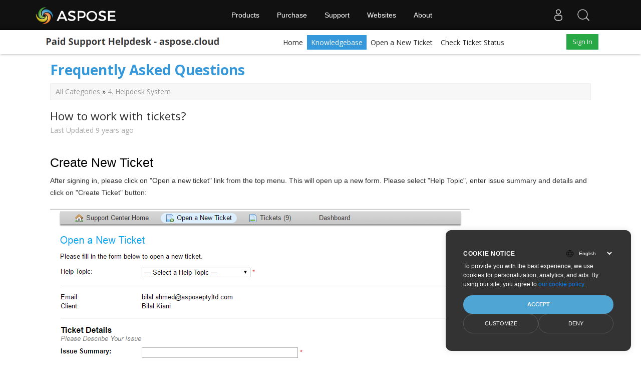

--- FILE ---
content_type: text/html; charset=UTF-8
request_url: https://helpdesk.aspose.cloud/kb/faq/How-to-work-with-tickets
body_size: 3544
content:
<!DOCTYPE html>
<html lang="en_US">
<head>
<script>
    // Define dataLayer and the gtag function.
    window.dataLayer = window.dataLayer || [];
    function gtag() { dataLayer.push(arguments); }
    gtag('set', 'url_passthrough', true);

    // Set default consent to 'denied' as a placeholder
    // Update values based on your requirements
    gtag('consent', 'default', {
       'ad_storage': 'denied',
       'ad_user_data': 'denied',
       'ad_personalization': 'denied',
       'analytics_storage': 'denied'
    });
</script>
    <meta charset="utf-8">
    <meta http-equiv="X-UA-Compatible" content="IE=edge,chrome=1">
    <title>Paid Support Helpdesk - aspose.cloud</title>
    <meta name="description" content="customer support platform">
    <meta name="keywords" content="osTicket, Customer support system, support ticket system">
    <meta name="viewport" content="width=device-width, initial-scale=1">
	<link rel="stylesheet" href="/css/osticket.css?035fd0a" media="screen"/>
    <link rel="stylesheet" href="/assets/default/css/theme.css?035fd0a" media="screen"/>
    <link rel="stylesheet" href="/assets/default/css/print.css?035fd0a" media="print"/>
    <link rel="stylesheet" href="/scp/css/typeahead.css?035fd0a"
         media="screen" />
    <link type="text/css" href="/css/ui-lightness/jquery-ui-1.10.3.custom.min.css?035fd0a"
        rel="stylesheet" media="screen" />
    <link rel="stylesheet" href="/css/thread.css?035fd0a" media="screen"/>
    <link rel="stylesheet" href="/css/redactor.css?035fd0a" media="screen"/>
    <link type="text/css" rel="stylesheet" href="/css/font-awesome.min.css?035fd0a"/>
    <link type="text/css" rel="stylesheet" href="/css/flags.css?035fd0a"/>
    <link type="text/css" rel="stylesheet" href="/css/rtl.css?035fd0a"/>
    <link type="text/css" rel="stylesheet" href="/css/select2.min.css?035fd0a"/>
    
    <!-- Custom change to update UI design -->
    <script src="/assets/default/js/jquery.min.js"></script>
    <script src="/assets/default/js/popper.min.js"></script>
    <script src="/assets/default/js/bootstrap.js"></script>
    <!-- Custom change to update UI design -->

    <script type="text/javascript" src="/js/jquery-1.11.2.min.js?035fd0a"></script>
    <script type="text/javascript" src="/js/jquery-ui-1.10.3.custom.min.js?035fd0a"></script>
    <script src="/js/osticket.js?035fd0aa"></script>
    <script type="text/javascript" src="/js/filedrop.field.js?035fd0a"></script>
    <script src="/scp/js/bootstrap-typeahead.js?035fd0a"></script>
    <script type="text/javascript" src="/js/redactor.min.js?035fd0a"></script>
    <script type="text/javascript" src="/js/redactor-plugins.js?035fd0a"></script>
    <script type="text/javascript" src="/js/redactor-osticket.js?035fd0a"></script>
    <script type="text/javascript" src="/js/select2.min.js?035fd0a"></script>
    <script type="text/javascript" src="/js/fabric.min.js?035fd0a"></script>
    
	<meta name="csrf_token" content="82757c31f35481406cb8a945dbe7932881ea321f" />
<!-- Custom change to update UI design -->
<link rel="stylesheet" href="https://fonts.googleapis.com/css?family=Open+Sans:400,600,700" type="text/css"/>
    
<link rel="stylesheet" href="/assets/default/css/bootstrap.css?19292ad" />
<link rel="stylesheet" href="/assets/default/css/supporttheme.css?8b927a0" media="screen"/>    

<script type"=text/javascript">
jQuery(document).ready(function() {
   jQuery(".menu-toggle").click(function(){
        jQuery(".menu").toggle();
    });
    jQuery(".profilename").click(function(){
        jQuery(".profilemenu").toggleClass('dp-show');
        jQuery(".profilediv").toggleClass('dp-touch');        
    });

});
</script>
<!-- Custom change to update UI design -->
<link href="https://cms.admin.containerize.com/templates/aspose/favicon.ico" rel="shortcut icon" type="image/vnd.microsoft.icon"><!-- Custom code to integrate Dynabic.Menu favicon-->
</head>
<body>
<script src="https://www.consentise.com/v1.2/consent-min.js" 
    data-cookiedomain=".aspose.cloud" 
    data-privacy-policy-url="https://about.conholdate.com/legal/privacy-policy" 
    data-preferred-color="#4FA5D3"
    data-default-language="en"
    data-theme="dark"
    defer>
</script>
<script>(function(i, s, o, g, r, a, m) {i['ContainerizeMenuObject'] = r; i[r] = i[r] || function() {(i[r].q = i[r].q || []).push(arguments)}, i[r].l = 1 * new Date(); a = s.createElement(o),m = s.getElementsByTagName(o)[0]; a.async = 1; a.src = g; m.parentNode.append(a)})(window, document, 'script', 'https://menu-new.containerize.com/scripts/engine.min.js?v=1.0.1', 'asposecloud-en');</script>

<!-- Global site tag (gtag.js) - Google Analytics -->
<script async src="https://www.googletagmanager.com/gtag/js?id=UA-3109235-3"></script>
<script>
  window.dataLayer = window.dataLayer || [];
  function gtag(){dataLayer.push(arguments);}
  gtag('js', new Date());

  gtag('config', 'UA-3109235-3');
</script>

<style type="text/css">
#header{margin-top: 65px;}
#logo img {    max-width: 350px;}
.topsection a:hover, .link:hover {    border-bottom: none; }
</style>
<div id='DynabicMenuInnerDiv'></div><!-- Custom code to integrate Dynabic.Menu -->
 <!-- Custom change to update UI design -->    
 <nav class="navbar navbar-expand-lg navbar-light bg-white pt-2 pb-2">
 <div class="container">
 <span class="navbar-brand" href="/">            
            <a class="pull-left" id="logo" href="/index.php"
            title="Paid Support Helpdesk">
                <span class="valign-helper"></span>
                <img src="/logo.php" border=0 alt="Paid Support Helpdesk - aspose.cloud">
            </a></span>
  <button class="navbar-toggler" type="button" data-toggle="collapse" data-target="#navbarSupportedContent" aria-controls="navbarSupportedContent" aria-expanded="false" aria-label="Toggle navigation">
    <span class="navbar-toggler-icon"></span>
  </button>
  
    <div class="collapse navbar-collapse" id="navbarSupportedContent">                
               <ul id="nav" class="flush-left ml-auto mr-auto">
            <li><a class=" home" href="/index.php">Home</a></li>
<li><a class="active kb" href="/kb/index.php">Knowledgebase</a></li>
<li><a class=" new" href="/login.php?do=ext&bk=dynabic.passport.client">Open a New Ticket</a></li>
<li><a class=" status" href="/login.php?do=ext&bk=dynabic.passport.client">Check Ticket Status</a></li>
        </ul>
        <div class="profilediv">
        
                            <a href="/login.php?do=ext&bk=dynabic.passport.client" class="btn btn-success">Sign In</a>
</div>
            </div>
                 </div></div></nav>

<div class="container-fluid" id="contentstart">
<div class="row">
<div class="container">
<div class="col-lg-12 col-md-12  col-sm-12 supportcontent">
<div id="content">


<div class="row">
<div class="span12">

<h1>Frequently Asked Questions</h1>
<div id="breadcrumbs">
    <a href="index.php">All Categories</a>
    &raquo; <a href="faq.php?cid=4">4. Helpdesk System</a>
</div>

<div class="faq-content">
<div class="article-title flush-left">
How to work with tickets?</div>
<div class="faded">Last Updated 9 years ago</div>
<br/>
<div class="thread-body bleed">
 <h2>Create New Ticket</h2>After signing in, please click on "Open a new ticket" link from the top menu. This will open up a new form. Please select "Help Topic", enter issue summary and details and click on "Create Ticket" button:<br /><h2><img src="/file.php?key=x0k9hwqjnvoljbxxqvm0mujb0675qynm&expires=1768867200&signature=4e397fcb324ca564e8c258833bd2000faf49d5b2&disposition=inline" data-cid="x0k9hwqjnvoljbxxqvm0mujb0675qynm" width="838" height="662" alt="image" /></h2> <h2>All Tickets Page</h2>You can access all your tickets by clicking on "Tickets" from top menu. This will display a list of all tickets including the information like Ticket id, creation date, status subject, department and owner.<br /><br /><img src="/file.php?key=oquk6u3pvimp8y6dvc6f1d2i1doexloo&expires=1768867200&signature=7c1e2bb73194198c81d9ca0ecbf63fabad5475b4&disposition=inline" data-cid="oquk6u3pvimp8y6dvc6f1d2i1doexloo" width="910" height="577" alt="image" /><br /><h2> <br />Single Ticket Page</h2>From "Tickets" page, you can open any individual ticket by clicking on ticket id or ticket subject. In ticket page, you can see your ticket's details and reply on a ticket:<br /><br /><img src="/file.php?key=syywhzrk8hadzqiwkocld7rke0zrsvni&expires=1768867200&signature=f6c1db50716a6cc68b2671934bf705d578680e88&disposition=inline" data-cid="syywhzrk8hadzqiwkocld7rke0zrsvni" width="910" height="475" alt="image" /><br /> </div>
</div>
</div>


</div>
        </div>
    </div></div></div></div><!-- Custom change to update UI design: Added 3 </div> tags -->
    <div id="overlay"></div>
<div id="loading">
    <h4>Please Wait!</h4>
    <p>Please wait... it will take a second!</p>
</div>
<script type="text/javascript">
    getConfig().resolve({"html_thread":true,"lang":"en_US","short_lang":"en","has_rtl":false,"primary_language":"en-US","secondary_languages":[]});
</script>
<!-- Custom code to integrate Dynabic.Menu -->
</body>
</html>


--- FILE ---
content_type: text/css
request_url: https://helpdesk.aspose.cloud/assets/default/css/supporttheme.css?8b927a0
body_size: 18306
content:
.popular-faq a{
	display: inline;
}
ul.menu, ul.unstyled {
	list-style-type: none
}
body {
	color: #333333;
	font-size: 14px;
	margin: 0;
	padding: 0;
	font-family: 'Open Sans';
	background: #FFFFFF
}
#content{
	padding: 0!important;;
    margin: 0!important;;
    height: auto!important;
	min-height: 400px!important;
	width: 100%;
}

#msg_error, #msg_notice, #msg_warning{
	display: table!important;
	width: 100%;
	border: 0;
    padding: 10px 10px 10px 35px;
    font-size: 13px;
}

#brickwall {
	background: #FEFEFE
}
instructions {
	color: #919191;
	font-size: 16px
}
#logo img {
	max-width: 280px
}
.btn {
	border-radius: 0;
	font-size: 13px;
	color:#FFFFFF!important;
	outline:0!important;
	border:0!important;
	box-shadow: none!important;
}
ul.menu {
	margin-left: 0;
	padding-left: 0;
	font-size: 16px;
	text-transform: capitalize;
	float: right
}
.supportcontent h3, h4, ul.menu a {
	text-transform: uppercase
}
ul.menu li {
	float: left
}
ul.menu a {
	color: #3498db;
	padding: 5px 10px;
	margin: 0 5px;
	font-size: 13px;
	font-weight: 700
}
ul.menu a:focus, ul.menu a:hover {
	color: #FFF!important;
	background: #3498db
}
.menu-toggle {
	position: absolute;
	top: 0;
	right: 0;
	border: 2px solid #DDD;
	padding: 5px 10px;
	color: #FFF;
	background: #DDD;
	display: none;
	outline: 0!important
}
.supportmenubar {
	background-color: #fff;
	box-shadow: 0 2px 4px -1px rgba(0,0,0,.25)
}
.supporttopmenu {
	margin: 20px 0;
	display: table;
	width: 100%
}
.menu-wrap {
	padding-top: 15px
}
.supportcontent {
	clear: both;
	display: inline-block;
	margin: 15px 0
}
.supportcontent h1 {
	color: #3498db;
	font-size: 2em;
	font-weight: bold;
}
.supportcontent p {
	color: #000000;
	font-size: 14px
}
.supportcontent i.fa, h4 {
	color: #3498db
}
.supportcontent h3 {
	font-size: 1.5em;
	font-weight: 300;
	color: #3498db;
	padding-bottom: 20px
}
h4 {
	font-weight: 700;
	margin-top: 0
}
.padt1b0 {
	padding: 10px 0!important
}
table {
	width: 100%
}
.check-status, .new-ticket {
	background: #efefef;
	padding: 50px;
}
.icon-wrap {
	position: absolute;
	right: 15px;
	margin-top: -50px!important
}
.icon-wrap i.fa {
	background: #ddd;
	padding: 14px 20px;
	color: #fff
}
.check-status p, .new-ticket p {
	font-size: 14px
}
.check-status h3, .new-ticket h3 {
	margin-top: 0
}
select, textarea {
	padding: 7px 10px;
	margin: 0 0 5px 0;
	color: #222;
	width: 400px;
	border: 1px solid #DDDDDD;
	outline: 0!important
}
input[type=text], input[type=password], input[type=email], input[type=tel] {
	padding: 7px 10px;
	margin: 0 0 5px 0;
	color: #222;
	width: auto;
	border: 1px solid #DDDDDD;
	outline: 0!important;
	font-weight: 400
}
label{ font-weight: bold;}
input[readonly]{
	color:#CCCCCC
}
input[type=submit] {
	color: #FFF!important;
    background: #3498db !important;
    border-radius: 0;
    border: 1px solid #3498db;
    font-size: 14px;
    padding: 7px 15px;
}
#kb-search #cid, #kb-search #searchSubmit{
	top:0!important;
}
#kb-search #topic-id{
	width: 100%;
}
button, input[type=button], input[type=reset] {
	color: #FFF!important;
	background: #3498db;
	border-radius: 0;
	border: 1px solid #3498db;
	font-size: 14px;
	padding: 7px 15px
}
button:hover, input[type=submit]:focus, input[type=submit]:hover, input[type=button]:hover, input[type=reset]:hover {
	opacity: .8;
	color: #FFF
}
.icon-wrap:hover i {
	color: #FFF;
	background: #3498db
}
.supportheader {
	text-align: center;
	color: #FFF;
	padding: 10px 0;
}
#contentstart{
	padding: 0!important;
	margin:0!important
}
.supportheader h1 {
	font-size: 32px;	
	font-weight: 700;
	margin: 5px 0 15px;
	color: #333333
}
.supportheader p {
	color: #333333;
	font-size: 14px
}
label {
	width: 100%
}

ul.unstyled {
	padding: 0;
	margin: 0
}
ul.unstyled li {
	width: 100%;
	float: left
}
.notesection {
	margin: 10px auto;
	padding: 20px;
	text-align: center;
	width: 70%
}
.row{ margin-left:0; margin-right:0;}
#loading h4{
	color: #3498db!important;
	font-size: 2em!important;
	font-weight: 100
}
#loading {
	border: 0;
    box-shadow: 0 0 10px 0px #FFFFFF;
    padding: 20px 0px 20px 55px;
    text-align: left;
}
a.back{
	border: none;
	padding: 5px 8px;
	font-size: 1em;
	line-height: 20px;
	background: none !important;
	border-radius: 0;
	display: inline;
	margin: 0;
	background: #3498db !important;
	color: #FFFFFF !important;
}
#clientLogin{
	box-shadow: none;border-radius: 0;background: #f7f7f7; float: left;width: 100%; margin-bottom: 15px;
}
#clientLogin input[type="submit"]{
	border-radius: 0
}
#clientLogin input[type="text"], #clientLogin input[type="password"]{
	border-radius: 0!important;
	width: 100%
}
.external-auth-box{
	display: table;border-radius: 0;font-size: 13px;color: #FFFFFF !important;outline: 0 !important;border: 0 !important;box-shadow: none !important;background-color: #FFC107;
	border-color: #FFC107;
	
}
.external-auth-box span{
color: #ffffff!important;
}
.external-auth-icon{
	border:0
}
.external-auth-name{
	padding-left:0
}
.form-header em{font-weight: normal; font-style: normal}
#contentstart  .supportcontent2, .supportheader > .container, .contentstart > .container{
	padding:0!important
}
#home.fade{ opacity: 1!important}
#myBtn-email-staff{
	color: #FFF!important;
	background: #FFC107;
	border-radius: 0;
	border: 1px solid #FFC107;
	font-size: 14px;
	padding: 7px 15px;
	display: inline-block
}
.navbar #msg_notice{ display: none!important;}

/* Responsive */
@media(max-width:999px) {
.modal-content {
		width: 95%!important;
}	

	.container, #contentstart  .supportcontent2, .supportheader > .container, .contentstart > .container{
		padding:0 10px!important
	}	
.navbar .container{
	padding:0!important
}

	.col-md-6{ max-width: 100%; width: 100%; min-width: 100%;}
	.navbar-toggler	{border-radius: 0}
	.navbar-toggler:hover,.navbar-toggler:focus,.navbar-toggler:active{ background: #e9f5ff;}
	.navbar-toggler	span {
		width: 20px;
	}
.profilename i{display: none!important;}


.login-box	{
width: 100%!important;
display: block!important;
box-shadow: none!important;
padding:10px 15px!important;
}
.login-box+div	{
	width: 100%!important;
	display: block!important;
	padding-top: 0!important;
}
#clientLogin>div{
	width: 100%!important;
	display: block!important;	
}
	ul.menu {
	display: none;
	background: #fcfcfc;
	position: absolute;
	right: 0;
	z-index: 999999;
	top: -38px;
	width: 40%;
	text-indent: 10px;
	text-align: left;
	border: 0 solid #EEE;
	margin-top: 25px;
	padding-top: 10px;
	box-shadow: 0 5px 25px -10px #222
}
ul.menu a, ul.menu li {
	width: 100%
}
ul.menu a.active {
	color: #333!important;
	background: 0 0
}
ul.menu a.active:focus, ul.menu a.active:hover {
	color: #FFF!important;
	background: #3498db
}
.menu-toggle {
	display: block;
	top: 10px
}
.menu-toggle:focus, .menu-toggle:hover {
	color: #3498db!important;
	border: 2px solid #3498db;
	background: 0 0!important
}
ul.menu a {
	color: #333;
	padding: 5px;
	margin: 0 0 5px;
	display: block
}
.check-status, .new-ticket {
	padding: 20px;
	margin: 0 0 20px
}
.icon-wrap {
	margin-top: -20px!important;
}
.icon-wrap i.fa {
	font-size: 3em!important
}
.supportheader h1 {
    font-size: 22px;
    font-weight: 700;
    margin: 10px 0;
}
.supportheader p {
	font-size: 14px;
}
#nav {
	width: 100%;
}
#nav ul{
	width: 100%!important;
}
#nav li{
	min-width: 100%!important;
	max-width: 100%!important;
	width: 100%!important;
	float:left!important;
}
#nav li a{
	margin-bottom: 0px !important;
width: 100%;
display: table !important;
text-align: left;
float: left;
padding:5px 15px!important;
}
#navbarSupportedContent #nav li a.active{
	background: none!important;
	color:#333333!important
}
#navbarSupportedContent #nav li a.active:hover, #navbarSupportedContent #nav li a.active:focus{
	color: #222222!important;
	background-color: #e9e9e9!important;
}

.dropdown-menu a{
	font-size:13px;
}
.profilediv .dropdown a.profilename {
	background: none!important;
	color: #3498db!important;
	font-size: 15px!important;
	padding: 5px 15px!important;
	margin:0;
	text-align: left;
	width: 100%;
}
.profilediv .dropdown a.profilename:hover {
	background: #e9e9e9!important;
}
.profilediv .dropdown a.profilename i{
	float:right;
	margin-top: 5px;
}
.tab-content{ overflow: visible!important }
.Icon.otherTicket, .Icon.apiTicket, .Icon.Ticket, .Icon.webTicket, .Icon.phoneTicket, .Icon.emailTicket{
	margin-top: 0!important;
}
.supportcontent{
	padding:0
}
a.refresh, #ticketSearchForm+a{float:left!important;}
a.refresh button, #ticketSearchForm+a button{ margin-left: 0!important; margin-bottom: 10px!important }
a.refresh:hover{ opacity: .8; }
}
@media(max-width:480px) {
	#ticketInfo td, #ticketInfo th{width: 100%; display: block;
}
}
@media(max-width:768px) {
	.container {max-width: 95%!important;}	
	#ticketSearchForm{ width: 100%;}
	#ticketTable {
	width: 100%;
	overflow-x: auto;
	display: inline-block;
	}
}
@media(max-width:568px) {


#content textarea{ width: 100%!important; max-width: 100%!important;}
	.infoTable td, .infoTable th{width: 100%; display: block;}

#content {
		width: 100%;
	}	
	#ticketForm > table td{
		min-width: 100%!important;
		max-width: 100%!important;
		width: 100%!important;
		float:left!important;
	}
	.error{
		display: none
	}	


input[type=text],input[type=email],input[type=passwordx], select{
	width: 100%!important;
	margin-bottom: 10px!important;
	border-radius: 0;
}	
input[type=submit], button{
	margin-bottom: 10px!important;
}	
/*hr{ display: none!important}*/
.supporttopmenu {
	margin: 10px 0 0!important
}
#logo img {
	max-width: 70%
}
.icon-wrap {
	position: static;
	right: 0;
	width: 100%!important;
	display: inline-block!important;
	margin: 0!important;
	background: #DDD;
	text-align: center
}
.check-status h3, .new-ticket h3 {
	margin-top: 20px
}
.icon-wrap i.fa {
	background: 0 0;
	padding: 14px 20px;
	color: #fff
}
input[type=text], input[type=password], input[type=email], input[type=tel], select, textarea {
	margin: 5px 0;
	width: 100%
}
ul.menu {
	background: #efefef!important;
	position: static!important;
	z-index: 999999;
	width: 100%!important;
	padding: 15px;
	box-shadow: 0 10px 15px -15px #333;
	margin: 10px auto 25px
}
.login-box, .login-box+div {
	width: 100%;
	clear: both;
	float: left
}
.login-box {
	display: block
}
.login-box+div {
	display: block!important;
	padding: 0!important
}
.notesection {
	width: 100%!important
}
.container3 {
	padding: 0!important;
}
#clientLogin div {
	width: 100%!important;
	display: block!important
}
/*table tr td, table tr th{
	width: 100%!important;
    min-width: 100%!important;
    max-width: 100%!important;
    display: block;
    height: inherit!important;
}
*/
table tr td input, table tr th input{
	width: 100%!important;
    min-width: 100%!important;
    max-width: 100%!important;
    display: block;
    height: inherit!important;
}	
}
/*Responsive Ends*/

.navbar{
	padding:0;
	box-shadow: 0 2px 4px -1px rgba(0,0,0,0.25);
}
.navbar-brand{
	margin:0;
	padding:0
}

#nav {background: none !important;
	border: 0 !important;
	box-shadow: none !important;
	padding: 0;
	margin: 0;
	display: table;}
#nav li a {
    border: none;
    padding: 5px 8px;
    color: #222;
    font-size: 1em;
    line-height: 20px;
	background: none!important;
	border-radius: 0;
	display: inline;
	margin:0
}
#nav li a:hover,#nav li a:focus {
	color: #222222!important;
	background-color: #e9e9e9!important;
	border-top: 1px solid transparent;
	border-left: 1px solid transparent;
	border-right: 1px solid transparent;
	box-shadow: none!important;
	border:0!important;
}
#nav li a.active,#nav li a.active:hover,#nav li a.active:focus{
	background: #3498db !important;
	color: #FFFFFF!important;
}
.profilediv  .dropdown-menu a{
	font-size:13px;
}
.profilediv  .dropdown-menu{
	border-radius: 0!important;
	background: #fefefe !important;
	right: 0;
    margin-top: 15px;
}
.profilediv a.profilename {
	background-color: #2ecc71;
	color:#FFFFFF!important;
}

.profilediv.dp-touch i.fa:before{
	content:"\f00d";
	}
form+hr{
	display: none
}
/* Knowledgebase */
#kb {
    padding: 0;
	border: 1px solid #DDDDDD;
	margin-top: 15px;
}
#kb li i, #kb li h4{
	/*float:left;*/
}
#kb li h4{
	display: block;
}
#kb > li:nth-child(even){
	background: #f7f7f7
}
#kb > li {
    padding: 5px 10px;
    background: none;
	border: 0;
	font-size: 13px;
}
#kb li i{
display: inline-block;
font: normal normal normal 14px/1 FontAwesome;
font-size: inherit;
text-rendering: auto;
-webkit-font-smoothing: antialiased;
-moz-osx-font-smoothing: grayscale;
/*background: none!important;
margin-top: 12px;
width: 14px;
height: 14px;*/
}
#kb li i:before {
    /*content: "\f059";*/
}
#kb li span{
clear: both;
display: block;
float: left;
width: 100%;
}
#kb > li h4 a{
	font-weight: normal;
}
.search_noresult{
	margin: 10px 0
}
#kb li:hover, #faq ol li:hover{
	background-color: #e9f5ff!important;
}
#faq {
    padding: 0px;
}
#faq ol{
	padding: 0;
    border: 1px solid #DDDDDD;
	margin-top: 15px;
}
#faq ol li {
    padding: 0px 10px;
    background: none;
	border: 0;
}
#faq ol li a{
	border:0!important;
	background-color:transparent!important;
	color:#333333;
    padding: 15px 24px;	
}
#faq ol li:nth-child(even) {
    background: #f7f7f7;
}
#breadcrumbs{ margin: 10px 0;background: #f7f7f7; border: 1px solid #f0f0f0; padding: 5px 10px;}
#breadcrumbs a{ color:#999999}
#breadcrumbs a:hover{ color:#333333}

.kb-query strong{ font-size: 32px!important; font-weight: normal}
.article-meta,.article-meta a, .thread-body, .thread-body a{
	font-size: 14px!important;
}
.thread-body {
	line-height: 24px;
}

.thread-body a{
	font-size: 14px!important;
	color:#3498db !important
}
.thread-body em{
font-size: 14px;
font-style: normal;
}
.thread-body li{
	margin-bottom: 5px;
}
.faded{ color:#aaaaaa}


table.padded tr > td{
	padding: 5px 0;
}
table h3{
	padding-bottom:0!important
}
input[value="Cancel"]{
	background: #dc3545;
	border-color:#dc3545;
}


table.padded tr > td:first-child, #ticketForm > table td:first-child{
		font-weight: bold
}
#ticketForm > table td{
padding-top:5px 0;
}


a.refresh{
	background: #FFC107 !important;
    color: #FFFFFF!important;
    float: right;
	padding: 7px 20px;
	height: inherit;
    border: 1px solid #FFC107;
}
.info-banner{
	color:#333333!important
}
.info-banner a button{
	float: none;
	margin-left: 5px;
	cursor: pointer

}
a button{
	float: right;
	margin-left: 10px;
	cursor: pointer
}
#ticketTable {
	border: 1px solid #DDDDDD;
}
#ticketTable th{
	padding: 5px 10px;
    background: none;
	border: 0;
    background: #3498db !important;
	
}
#ticketTable th a{
	font-size: 13px;
	color: #FFF!important;
	font-weight: bold;
}
#ticketTable tr:nth-child(even){
	background: #f7f7f7;
}
#ticketTable tr:hover {
    background-color: #e9f5ff;
}
#ticketTable td{
border: 0!important;
background-color: transparent!important;
color: #333333;
padding: 10px;
font-size: 13px
}
#ticketTable td:first-child, #ticketTable td:nth-child(2), #ticketTable td:nth-child(3), #ticketTable td:nth-child(5), #ticketTable td:nth-child(6){ width: 150px;}
#ticketTable td:nth-child(4){ width: 800px;}
#ticketTable td b{
	font-weight: normal
}
#ticketTable caption{
	font-weight: normal;
    font-size: 13px;
    background: #f9f9f9;
    border: 0;
    padding: 10px;
}
#ticketTable+div{
	padding: 10px;
    color: #333333;
    font-weight: 100;
}
#ticketTable+div b{
	display: inline-block;
    background: #3498db;
    padding: 3px 8px;
    color: #FFFFFF;
    margin: 0 5px 0 0;
}
#ticketTable+div a b{
	display: inline-block;
    background: #DDDDDD;
    padding: 3px 8px;
    color: #333333;
    margin: 0px;
}

#ticketThread table.response, #ticketThread table.message{
	border:1px solid #DDDDDD
}
#ticketThread .message th{
    background: #3498db !important;
	color: #ffffff!important;
	padding:5px 10px;
	font-size: 14px;
	font-weight: bold;
}
#ticketThread table th span{
	color: #FFFFFF!important;
	font-weight: bold
}
#ticketThread .response th{
	color: #fff;
	background-color: #2ecc71;
	padding:5px 10px;
	font-size: 14px;
	font-weight: bold;
}




.infoTable {width: 100%;   background: none;}
.infoTable th{font-weight: bold;    width: 120px;}
.infoTable td{font-weight: normal;}
#msg em{font-style:normal}
.dropzone{
	border: 2px dashed rgba(0, 0, 0, 0.2);
    padding: 8px;
    border-radius: 5px;
    background-color: rgba(0, 0, 0, 0.05);
	color: #999;
}

#reply {
    margin-top: 20px;
    padding: 10px;
    background: #F7F7F7;
    border: 0px solid #ccc;
}
#reply textarea,textarea{
	max-width: 100%!important;
	min-width: 100%!important;
	width: 100%!important;
	margin: 15px 0;
	border:1px solid #DDDDDD;
	box-shadow: 0 0 50px -30px #999999 inset 
}

.filedrop ~ p,#reply > table+p{
	text-align: center;
	margin: 20px auto!important;
	padding:0!important
}
.modal #reply {
    margin-top: 0;
    padding: 0;
    background: none;
    border: 0px solid #ccc;
}
.modal .close{
	position: absolute;
	right: 20px;
}
a[title=Reload] .Icon {
    width: auto;
    padding-left: 20px;
    background-position: center center;
    background-repeat: no-repeat;
    color: transparent;
    text-decoration: none;
}

.table-striped tbody tr:nth-child(odd) td, .table-striped tbody tr:nth-child(odd) th{
	background: none;
    border: 0;
}
.table  tr:nth-child(odd){
	background: #FFFFFF!important;
}

.table  tr:nth-child(even){
	background: #f7f7f7;
}
.table  tr:hover {
    background-color: #e9f5ff!important;
}
.table thead th {
    padding: 5px 10px;
    background: none;
    border: 0;
	background: #3498db !important;
	font-size: 13px;
    color: #FFF!important;
	font-weight: bold;
}
.table tbody td,.table tbody th {
border: 0!important;
background-color: transparent!important;
color: #333333;
padding: 10px;
font-size: 13px;
}



.error{
	display: none;
}

.Icon.otherTicket, .Icon.apiTicket,.Icon.Ticket,.Icon.webTicket,.Icon.phoneTicket,.Icon.emailTicket{
		display: inline-block;
		font-size: inherit;
		text-rendering: auto;
		-webkit-font-smoothing: antialiased;
		-moz-osx-font-smoothing: grayscale;
		background: none!important;
/*		margin-top: 10px; */
		width: 14px;
		height: 14px;
	}
.Icon.otherTicket:before, .Icon.apiTicket:before,.Icon.Ticket:before,.Icon.webTicket:before,.Icon.phoneTicket:before,.Icon.emailTicket:before {
		content: "\f145";
		margin-left: -20px;
		margin-right: 10px;
		font: normal normal normal 14px/1 FontAwesome;
		color:#333333
}